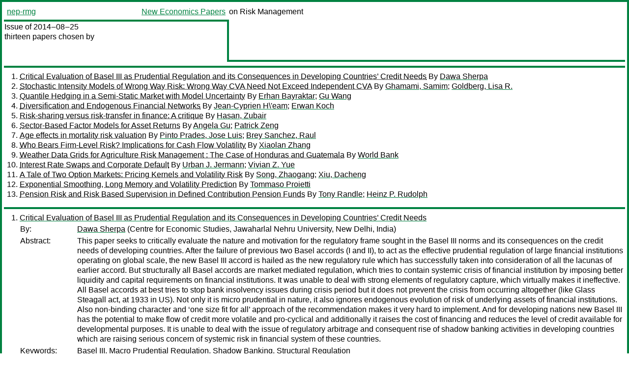

--- FILE ---
content_type: text/html
request_url: https://nep.repec.org/nep-rmg/2014-08-25
body_size: 8293
content:
<!DOCTYPE html PUBLIC "-//W3C//DTD XHTML 1.0 Strict//EN" "http://www.w3.org/TR/xhtml1/DTD/xhtml1-strict.dtd">
<html xmlns="http://www.w3.org/1999/xhtml" lang="en-us" xml:lang="en-us">
<head>
<title>nep-rmg 2014-08-25 papers</title>
<meta http-equiv="Content-type" content="text/html; charset=utf-8" />
<meta name="viewport" content="width=device-width, initial-scale=1.0, maximum-scale=1" />
<meta name="format-detection" content="telephone=no" />
<link rel="stylesheet" title="default" type="text/css" href="/css" />
</head>
<body>
<table id="riban_left_table">
<tr>
<td class="riban">
<table id="riban_left_table">
<tr>
<td align="left" width="50%" valign="middle">
<a class="intlink" id="report_link_in_riban_table" href="https://nep.repec.org/nep-rmg.html">nep-rmg</a></td>
<td align="right" valign="middle" width="50%" id="issue_service_name_td">
<a class="intlink" id="service_link_in_riban_table" href="https://nep.repec.org/">New Economics Papers</a>
</td>
</tr>
</table>
</td>
<td class="riban" width="64%"> on Risk Management</td></tr></table>

<table width="100%" id="snake_table">
<tr>
<td id="edition_column" width="36%">
<div>Issue of 2014‒08‒25<br />
thirteen papers chosen by<br />
<br /><br />
</div>
</td>
<td id="repad_cell" width="64%"></td></tr></table>
<hr />

<ol class="liblo_ol">
<li class="liblo_li">
<a target="_blank" class="indoc" href="#p1">Critical Evaluation of Basel III as Prudential Regulation and its Consequences in Developing Countries’ Credit Needs</a> By 
<a target="_blank" class="trout" href="http://econpapers.repec.org/scripts/search.pf?aus=Dawa Sherpa">Dawa Sherpa</a></li>
<li class="liblo_li">
<a target="_blank" class="indoc" href="#p2">Stochastic Intensity Models of Wrong Way Risk: Wrong Way CVA Need Not Exceed Independent CVA</a> By 
<a target="_blank" class="trout" href="http://econpapers.repec.org/scripts/search.pf?aus=Ghamami, Samim">Ghamami, Samim</a>; 
<a target="_blank" class="trout" href="http://econpapers.repec.org/scripts/search.pf?aus=Goldberg, Lisa R.">Goldberg, Lisa R.</a></li>
<li class="liblo_li">
<a target="_blank" class="indoc" href="#p3">Quantile Hedging in a Semi-Static Market with Model Uncertainty</a> By 
<a target="_blank" class="trout" href="http://econpapers.repec.org/scripts/search.pf?aus=Erhan Bayraktar">Erhan Bayraktar</a>; 
<a target="_blank" class="trout" href="http://econpapers.repec.org/scripts/search.pf?aus=Gu Wang">Gu Wang</a></li>
<li class="liblo_li">
<a target="_blank" class="indoc" href="#p4">Diversification and Endogenous Financial Networks</a> By 
<a target="_blank" class="trout" href="http://econpapers.repec.org/scripts/search.pf?aus=Jean-Cyprien H\'eam">Jean-Cyprien H\'eam</a>; 
<a target="_blank" class="trout" href="http://econpapers.repec.org/scripts/search.pf?aus=Erwan Koch">Erwan Koch</a></li>
<li class="liblo_li">
<a target="_blank" class="indoc" href="#p5">Risk-sharing versus risk-transfer in finance: A critique</a> By 
<a target="_blank" class="trout" href="http://econpapers.repec.org/scripts/search.pf?aus=Hasan, Zubair">Hasan, Zubair</a></li>
<li class="liblo_li">
<a target="_blank" class="indoc" href="#p6">Sector-Based Factor Models for Asset Returns</a> By 
<a target="_blank" class="trout" href="http://econpapers.repec.org/scripts/search.pf?aus=Angela Gu">Angela Gu</a>; 
<a target="_blank" class="trout" href="http://econpapers.repec.org/scripts/search.pf?aus=Patrick Zeng">Patrick Zeng</a></li>
<li class="liblo_li">
<a target="_blank" class="indoc" href="#p7">Age effects in mortality risk valuation</a> By 
<a target="_blank" class="trout" href="http://econpapers.repec.org/scripts/search.pf?aus=Pinto Prades, Jose Luis">Pinto Prades, Jose Luis</a>; 
<a target="_blank" class="trout" href="http://econpapers.repec.org/scripts/search.pf?aus=Brey Sanchez, Raul">Brey Sanchez, Raul</a></li>
<li class="liblo_li">
<a target="_blank" class="indoc" href="#p8">Who Bears Firm-Level Risk? Implications for Cash Flow Volatility</a> By 
<a target="_blank" class="trout" href="http://econpapers.repec.org/scripts/search.pf?aus=Xiaolan Zhang">Xiaolan Zhang</a></li>
<li class="liblo_li">
<a target="_blank" class="indoc" href="#p9">Weather Data Grids for Agriculture Risk Management : The Case of Honduras and Guatemala</a> By 
<a target="_blank" class="trout" href="http://econpapers.repec.org/scripts/search.pf?aus=World Bank">World Bank</a></li>
<li class="liblo_li">
<a target="_blank" class="indoc" href="#p10">Interest Rate Swaps and Corporate Default</a> By 
<a target="_blank" class="trout" href="http://econpapers.repec.org/scripts/search.pf?aus=Urban J. Jermann">Urban J. Jermann</a>; 
<a target="_blank" class="trout" href="http://econpapers.repec.org/scripts/search.pf?aus=Vivian Z. Yue">Vivian Z. Yue</a></li>
<li class="liblo_li">
<a target="_blank" class="indoc" href="#p11">A Tale of Two Option Markets: Pricing Kernels and Volatility Risk</a> By 
<a target="_blank" class="trout" href="http://econpapers.repec.org/scripts/search.pf?aus=Song, Zhaogang">Song, Zhaogang</a>; 
<a target="_blank" class="trout" href="http://econpapers.repec.org/scripts/search.pf?aus=Xiu, Dacheng">Xiu, Dacheng</a></li>
<li class="liblo_li">
<a target="_blank" class="indoc" href="#p12">Exponential Smoothing, Long Memory and Volatility Prediction</a> By 
<a target="_blank" class="trout" href="http://econpapers.repec.org/scripts/search.pf?aus=Tommaso Proietti">Tommaso Proietti</a></li>
<li class="liblo_li">
<a target="_blank" class="indoc" href="#p13">Pension Risk and Risk Based Supervision in Defined Contribution Pension Funds</a> By 
<a target="_blank" class="trout" href="http://econpapers.repec.org/scripts/search.pf?aus=Tony Randle">Tony Randle</a>; 
<a target="_blank" class="trout" href="http://econpapers.repec.org/scripts/search.pf?aus=Heinz P. Rudolph">Heinz P. Rudolph</a></li></ol>
<hr />
<ol class="coblo_ol">

<li class="coblo_li">
<div id="p1">
<a target="_blank" class="trout" href="http://econpapers.repec.org/RePEc:eyd:cp2013:253">Critical Evaluation of Basel III as Prudential Regulation and its Consequences in Developing Countries’ Credit Needs</a></div>
<table class="basit">
<tr>
<td style="width: 7em" class="fina">By:</td>
<td class="fiva">
<a target="_blank" class="trout" href="http://econpapers.repec.org/scripts/search.pf?aus=Dawa Sherpa">Dawa Sherpa</a> (Centre for Economic Studies, Jawaharlal Nehru University, New Delhi, India)</td></tr>
<tr>
<td style="width: 7em" class="fina">Abstract:</td>
<td class="fiva">This paper seeks to critically evaluate the nature and motivation for the 
regulatory frame sought in the Basel III norms and its consequences on the 
credit needs of developing countries. After the failure of previous two Basel 
accords (I and II), to act as the effective prudential regulation of large 
financial institutions operating on global scale, the new Basel III accord is 
hailed as the new regulatory rule which has successfully taken into 
consideration of all the lacunas of earlier accord. But structurally all Basel 
accords are market mediated regulation, which tries to contain systemic crisis 
of financial institution by imposing better liquidity and capital requirements 
on financial institutions. It was unable to deal with strong elements of 
regulatory capture, which virtually makes it ineffective. All Basel accords at 
best tries to stop bank insolvency issues during crisis period but it does not 
prevent the crisis from occurring altogether (like Glass Steagall act, at 1933 
in US). Not only it is micro prudential in nature, it also ignores endogenous 
evolution of risk of underlying assets of financial institutions. Also 
non-binding character and ‘one size fit for all’ approach of the 
recommendation makes it very hard to implement. And for developing nations new 
Basel III has the potential to make flow of credit more volatile and 
pro-cyclical and additionally it raises the cost of financing and reduces the 
level of credit available for developmental purposes. It is unable to deal 
with the issue of regulatory arbitrage and consequent rise of shadow banking 
activities in developing countries which are raising serious concern of 
systemic risk in financial system of these countries.</td></tr>
<tr>
<td style="width: 7em" class="fina">Keywords:</td>
<td class="fiva">Basel III, Macro Prudential Regulation, Shadow Banking, Structural Regulation</td></tr>
<tr>
<td style="width: 7em" class="fina">JEL:</td>
<td class="fiva">
<a target="_blank" class="trout" href="http://econpapers.repec.org/scripts/search.pf?jel=G1 G2">G1 G2</a></td></tr>
<tr>
<td style="width: 7em" class="fina">Date:</td>
<td class="fiva">2013</td></tr>
<tr>
<td style="width: 7em" class="fina">URL:</td>
<td class="fiva"><a target="_blank" class="trout" href="http://d.repec.org/n?u=RePEc:eyd:cp2013:253&amp;r=rmg">http://d.repec.org/n?u=RePEc:eyd:cp2013:253&amp;r=rmg</a></td></tr></table></li>

<li class="coblo_li">
<div id="p2">
<a target="_blank" class="trout" href="http://econpapers.repec.org/RePEc:fip:fedgfe:2014-54">Stochastic Intensity Models of Wrong Way Risk: Wrong Way CVA Need Not Exceed Independent CVA</a></div>
<table class="basit">
<tr>
<td style="width: 7em" class="fina">By:</td>
<td class="fiva">
<a target="_blank" class="trout" href="http://econpapers.repec.org/scripts/search.pf?aus=Ghamami, Samim">Ghamami, Samim</a> (Board of Governors of the Federal Reserve System (U.S.)); 
<a target="_blank" class="trout" href="http://econpapers.repec.org/scripts/search.pf?aus=Goldberg, Lisa R.">Goldberg, Lisa R.</a> (University of California, Berkely)</td></tr>
<tr>
<td style="width: 7em" class="fina">Abstract:</td>
<td class="fiva">Wrong way risk can be incorporated in Credit Value Adjustment (CVA) 
calculations in a reduced form model. Hull and White [2012] introduced a CVA 
model that captures wrong way risk by expressing the stochastic intensity of a 
counterparty's default time in terms of the financial institution's credit 
exposure to the counterparty. We consider a class of reduced form CVA models 
that includes the formulation of Hull and White and show that wrong way CVA 
need not exceed independent CVA. This result is based on some general 
properties of the model calibration scheme and a formula that we derive for 
intensity models of dependent CVA (wrong or right way). We support our result 
with a stylized analytical example as well as more realistic numerical 
examples based on the Hull and White model. We conclude with a discussion of 
the implications of our findings for Basel III CVA capital charges, which are 
predicated on the assumption that wrong way risk increases CVA.</td></tr>
<tr>
<td style="width: 7em" class="fina">Keywords:</td>
<td class="fiva">Credit value adjustment; stochastic intensity modeling; wrong way and right way risk; Basel III; counterparty credit risk</td></tr>
<tr>
<td style="width: 7em" class="fina">Date:</td>
<td class="fiva">2014–07–30</td></tr>
<tr>
<td style="width: 7em" class="fina">URL:</td>
<td class="fiva"><a target="_blank" class="trout" href="http://d.repec.org/n?u=RePEc:fip:fedgfe:2014-54&amp;r=rmg">http://d.repec.org/n?u=RePEc:fip:fedgfe:2014-54&amp;r=rmg</a></td></tr></table></li>

<li class="coblo_li">
<div id="p3">
<a target="_blank" class="trout" href="http://econpapers.repec.org/RePEc:arx:papers:1408.4848">Quantile Hedging in a Semi-Static Market with Model Uncertainty</a></div>
<table class="basit">
<tr>
<td style="width: 7em" class="fina">By:</td>
<td class="fiva">
<a target="_blank" class="trout" href="http://econpapers.repec.org/scripts/search.pf?aus=Erhan Bayraktar">Erhan Bayraktar</a>; 
<a target="_blank" class="trout" href="http://econpapers.repec.org/scripts/search.pf?aus=Gu Wang">Gu Wang</a></td></tr>
<tr>
<td style="width: 7em" class="fina">Abstract:</td>
<td class="fiva">With model uncertainty characterized by a convex, possibly non-dominated set 
of probability measures, the investor minimizes the cost of hedging a path 
dependent contingent claim with a given expected success ratio, in a 
discrete-time, semi-static market of stocks and options. We prove duality 
results that link the problem of quantile hedging to a randomized composite 
hypothesis test. Then by assuming a compact path space, an arbitrage-free 
discretization of the market is proposed as an approximation. The discretized 
market has a dominating measure, which enables us to calculate the quantile 
hedging price and the associated hedging strategy by using the generalized 
Neyman-Pearson Lemma. Finally, the performance of the approximate hedging 
strategy in the original market and the convergence of the quantile hedging 
price are analyzed.</td></tr>
<tr>
<td style="width: 7em" class="fina">Date:</td>
<td class="fiva">2014–08</td></tr>
<tr>
<td style="width: 7em" class="fina">URL:</td>
<td class="fiva"><a target="_blank" class="trout" href="http://d.repec.org/n?u=RePEc:arx:papers:1408.4848&amp;r=rmg">http://d.repec.org/n?u=RePEc:arx:papers:1408.4848&amp;r=rmg</a></td></tr></table></li>

<li class="coblo_li">
<div id="p4">
<a target="_blank" class="trout" href="http://econpapers.repec.org/RePEc:arx:papers:1408.4618">Diversification and Endogenous Financial Networks</a></div>
<table class="basit">
<tr>
<td style="width: 7em" class="fina">By:</td>
<td class="fiva">
<a target="_blank" class="trout" href="http://econpapers.repec.org/scripts/search.pf?aus=Jean-Cyprien H\'eam">Jean-Cyprien H\'eam</a>; 
<a target="_blank" class="trout" href="http://econpapers.repec.org/scripts/search.pf?aus=Erwan Koch">Erwan Koch</a></td></tr>
<tr>
<td style="width: 7em" class="fina">Abstract:</td>
<td class="fiva">We propose to test the assumption that interconnections across financial 
institutions can be explained by a diversification motive. This idea stems 
from the empirical evidence of the existence of long-term exposures that 
cannot be explained by a liquidity motive (maturity or currency mismatch). We 
model endogenous interconnections of heterogenous financial institutions 
facing regulatory constraints using a maximization of their expected utility. 
Both theoretical and simulation-based results are compared to a stylized 
genuine financial network. The diversification motive appears to plausibly 
explain interconnections among key players. Using our model, the impact of 
regulation on interconnections between major banks -currently discussed at the 
Basel Committee on Banking Supervision- is analyzed.</td></tr>
<tr>
<td style="width: 7em" class="fina">Date:</td>
<td class="fiva">2014–08</td></tr>
<tr>
<td style="width: 7em" class="fina">URL:</td>
<td class="fiva"><a target="_blank" class="trout" href="http://d.repec.org/n?u=RePEc:arx:papers:1408.4618&amp;r=rmg">http://d.repec.org/n?u=RePEc:arx:papers:1408.4618&amp;r=rmg</a></td></tr></table></li>

<li class="coblo_li">
<div id="p5">
<a target="_blank" class="trout" href="http://econpapers.repec.org/RePEc:pra:mprapa:58006">Risk-sharing versus risk-transfer in finance: A critique</a></div>
<table class="basit">
<tr>
<td style="width: 7em" class="fina">By:</td>
<td class="fiva">
<a target="_blank" class="trout" href="http://econpapers.repec.org/scripts/search.pf?aus=Hasan, Zubair">Hasan, Zubair</a></td></tr>
<tr>
<td style="width: 7em" class="fina">Abstract:</td>
<td class="fiva">Some recent writings on Islamic finance have resuscitated the old ‘no risk, no 
gain’ precept from the earlier literature in the wake of current financial 
crisis. They argue that the basic reason for the recurrence of such crises is 
the conventional interest-based financial system that rests purely on transfer 
of risks. In contrast, Islam shuns interest and promotes sharing of risks, not 
their transfer. The distinction is used to make a case for replacing the 
conventional system with the Islamic; for that alone is the way to ensuring 
the establishment of a just and stable crisis free economic system. Islamic 
banks have faced the current crisis better than the conventional is cited as 
evidence. This paper is a critique of this line of argument and concludes that 
the case is for reform not for replacement of the current system marked with 
increasing duality.</td></tr>
<tr>
<td style="width: 7em" class="fina">Keywords:</td>
<td class="fiva">Financial crisis; Risk-Sharing; Risk-Transfer; Islamic system; KL Declaration</td></tr>
<tr>
<td style="width: 7em" class="fina">JEL:</td>
<td class="fiva">
<a target="_blank" class="trout" href="http://econpapers.repec.org/scripts/search.pf?jel=E6 G2 G28">E6 G2 G28</a></td></tr>
<tr>
<td style="width: 7em" class="fina">Date:</td>
<td class="fiva">2014–08–18</td></tr>
<tr>
<td style="width: 7em" class="fina">URL:</td>
<td class="fiva"><a target="_blank" class="trout" href="http://d.repec.org/n?u=RePEc:pra:mprapa:58006&amp;r=rmg">http://d.repec.org/n?u=RePEc:pra:mprapa:58006&amp;r=rmg</a></td></tr></table></li>

<li class="coblo_li">
<div id="p6">
<a target="_blank" class="trout" href="http://econpapers.repec.org/RePEc:arx:papers:1408.2794">Sector-Based Factor Models for Asset Returns</a></div>
<table class="basit">
<tr>
<td style="width: 7em" class="fina">By:</td>
<td class="fiva">
<a target="_blank" class="trout" href="http://econpapers.repec.org/scripts/search.pf?aus=Angela Gu">Angela Gu</a>; 
<a target="_blank" class="trout" href="http://econpapers.repec.org/scripts/search.pf?aus=Patrick Zeng">Patrick Zeng</a></td></tr>
<tr>
<td style="width: 7em" class="fina">Abstract:</td>
<td class="fiva">Factor analysis is a statistical technique employed to evaluate how observed 
variables correlate through common factors and unique variables. While it is 
often used to analyze price movement in the unstable stock market, it does not 
always yield easily interpretable results. In this study, we develop improved 
factor models by explicitly incorporating sector information on our studied 
stocks. We add eleven sectors of stocks as defined by the IBES, represented by 
respective sector-specific factors, to non-specific market factors to revise 
the factor model. We then develop an expectation maximization (EM) algorithm 
to compute our revised model with 15 years' worth of S&amp;P 500 stocks' daily 
close prices. Our results in most sectors show that nearly all of these factor 
components have the same sign, consistent with the intuitive idea that stocks 
in the same sector tend to rise and fall in coordination over time. Results 
obtained by the classic factor model, in contrast, had a homogeneous blend of 
positive and negative components. We conclude that results produced by our 
sector-based factor model are more interpretable than those produced by the 
classic non-sector-based model for at least some stock sectors.</td></tr>
<tr>
<td style="width: 7em" class="fina">Date:</td>
<td class="fiva">2014–08</td></tr>
<tr>
<td style="width: 7em" class="fina">URL:</td>
<td class="fiva"><a target="_blank" class="trout" href="http://d.repec.org/n?u=RePEc:arx:papers:1408.2794&amp;r=rmg">http://d.repec.org/n?u=RePEc:arx:papers:1408.2794&amp;r=rmg</a></td></tr></table></li>

<li class="coblo_li">
<div id="p7">
<a target="_blank" class="trout" href="http://econpapers.repec.org/RePEc:yun:hewpse:201401">Age effects in mortality risk valuation</a></div>
<table class="basit">
<tr>
<td style="width: 7em" class="fina">By:</td>
<td class="fiva">
<a target="_blank" class="trout" href="http://econpapers.repec.org/scripts/search.pf?aus=Pinto Prades, Jose Luis">Pinto Prades, Jose Luis</a> (Glasgow Caledonian University, Glasgow, Scotland); 
<a target="_blank" class="trout" href="http://econpapers.repec.org/scripts/search.pf?aus=Brey Sanchez, Raul">Brey Sanchez, Raul</a> (University Pablo de Olavide, Sevilla, Spain)</td></tr>
<tr>
<td style="width: 7em" class="fina">Abstract:</td>
<td class="fiva">We provided more evidence on the functional relationship between willingness 
to pay for risk reductions and age (the senior discount). We overcome many of 
the limitations of previous literature that has dealt with this problem, 
namely, the influence of the assumptions used in statistical models on the 
final results. Given our large sample size (n=6024) we can use models that are 
very demanding on sample size. We show that all models predict the same 
inverse U-shaped relationship between WTO for risk reductions and age. We use 
several models, parametric (linear, cuadratic, dummies), semi-nonparametric 
and non-parametric. Results are consistent under all the different models. We 
also compare the marginal and the total approach and we show that they provide 
similar results. However, we also overcome one of the limitations of the total 
approach, that is, it includes the effects of all socioeconomic 
characteristics that are correlated with age. Given our sample size, we 
compare age groups that are similar in education and income. We observe that 
the seniority effect is only present for low income people.</td></tr>
<tr>
<td style="width: 7em" class="fina">Keywords:</td>
<td class="fiva">2014-04</td></tr>
<tr>
<td style="width: 7em" class="fina">Date:</td>
<td class="fiva">2014–04</td></tr>
<tr>
<td style="width: 7em" class="fina">URL:</td>
<td class="fiva"><a target="_blank" class="trout" href="http://d.repec.org/n?u=RePEc:yun:hewpse:201401&amp;r=rmg">http://d.repec.org/n?u=RePEc:yun:hewpse:201401&amp;r=rmg</a></td></tr></table></li>

<li class="coblo_li">
<div id="p8">
<a target="_blank" class="trout" href="http://econpapers.repec.org/RePEc:red:sed014:184">Who Bears Firm-Level Risk? Implications for Cash Flow Volatility</a></div>
<table class="basit">
<tr>
<td style="width: 7em" class="fina">By:</td>
<td class="fiva">
<a target="_blank" class="trout" href="http://econpapers.repec.org/scripts/search.pf?aus=Xiaolan Zhang">Xiaolan Zhang</a> (UCLA, Anderson School of Management)</td></tr>
<tr>
<td style="width: 7em" class="fina">Abstract:</td>
<td class="fiva">Public firms in the United States that provide better insurance against 
productivity shocks to their workers experience higher cash flow volatility. 
Difference in intra-firm risk sharing between workers and capital owners 
accounts for more than 50\% of the variation in firm-level cash flow 
volatility. I develop a theory in which wages can act either as a hedge or as 
leverage, depending on the history of the productivity shocks the firm has 
faced. Heterogeneous roles of workers in the firm are derived by analyzing the 
dynamic equilibrium wage contracts between risk-neutral owners and risk-averse 
workers who can leave with a fraction of the accumulated human capital. Owners 
of the firm will optimally bear more risk when the current value of the firm's 
human capital is lower than the peak value it has reached. The model 
successfully explains the joint distribution of cash flow volatility and the 
wage-output sensitivity. Also, the model produces predictions for the dynamics 
of cash flow volatility that are consistent with the time series properties of 
the firm-level data.</td></tr>
<tr>
<td style="width: 7em" class="fina">Date:</td>
<td class="fiva">2014</td></tr>
<tr>
<td style="width: 7em" class="fina">URL:</td>
<td class="fiva"><a target="_blank" class="trout" href="http://d.repec.org/n?u=RePEc:red:sed014:184&amp;r=rmg">http://d.repec.org/n?u=RePEc:red:sed014:184&amp;r=rmg</a></td></tr></table></li>

<li class="coblo_li">
<div id="p9">
<a target="_blank" class="trout" href="http://econpapers.repec.org/RePEc:wbk:wboper:16501">Weather Data Grids for Agriculture Risk Management : The Case of Honduras and Guatemala</a></div>
<table class="basit">
<tr>
<td style="width: 7em" class="fina">By:</td>
<td class="fiva">
<a target="_blank" class="trout" href="http://econpapers.repec.org/scripts/search.pf?aus=World Bank">World Bank</a></td></tr>
<tr>
<td style="width: 7em" class="fina">Keywords:</td>
<td class="fiva">Environment - Climate Change Mitigation and Green House Gases Science and Technology Development - Science of Climate Change Geographical Information Systems Environment - Global Environment Facility Environment - Climate Change Impacts</td></tr>
<tr>
<td style="width: 7em" class="fina">Date:</td>
<td class="fiva">2013–01</td></tr>
<tr>
<td style="width: 7em" class="fina">URL:</td>
<td class="fiva"><a target="_blank" class="trout" href="http://d.repec.org/n?u=RePEc:wbk:wboper:16501&amp;r=rmg">http://d.repec.org/n?u=RePEc:wbk:wboper:16501&amp;r=rmg</a></td></tr></table></li>

<li class="coblo_li">
<div id="p10">
<a target="_blank" class="trout" href="http://econpapers.repec.org/RePEc:emo:wp2003:1406">Interest Rate Swaps and Corporate Default</a></div>
<table class="basit">
<tr>
<td style="width: 7em" class="fina">By:</td>
<td class="fiva">
<a target="_blank" class="trout" href="http://econpapers.repec.org/scripts/search.pf?aus=Urban J. Jermann">Urban J. Jermann</a>; 
<a target="_blank" class="trout" href="http://econpapers.repec.org/scripts/search.pf?aus=Vivian Z. Yue">Vivian Z. Yue</a></td></tr>
<tr>
<td style="width: 7em" class="fina">Abstract:</td>
<td class="fiva">This paper studies firms' usage of interest rate swaps to manage risk in a 
model economy driven by aggregate productivity shocks, inflation shocks, and 
counter-cyclical idiosyncratic productivity risk. Consistent with empirical 
evidence, firms in the model are fixed-rate payers, and swap positions are 
negatively correlated with the term spread. In the model, swaps affect firms' 
investment decisions and debt pricing very moderately, and the availability of 
swaps generates only small economic gains for the typical firm.</td></tr>
<tr>
<td style="width: 7em" class="fina">Date:</td>
<td class="fiva">2014–08</td></tr>
<tr>
<td style="width: 7em" class="fina">URL:</td>
<td class="fiva"><a target="_blank" class="trout" href="http://d.repec.org/n?u=RePEc:emo:wp2003:1406&amp;r=rmg">http://d.repec.org/n?u=RePEc:emo:wp2003:1406&amp;r=rmg</a></td></tr></table></li>

<li class="coblo_li">
<div id="p11">
<a target="_blank" class="trout" href="http://econpapers.repec.org/RePEc:fip:fedgfe:2014-58">A Tale of Two Option Markets: Pricing Kernels and Volatility Risk</a></div>
<table class="basit">
<tr>
<td style="width: 7em" class="fina">By:</td>
<td class="fiva">
<a target="_blank" class="trout" href="http://econpapers.repec.org/scripts/search.pf?aus=Song, Zhaogang">Song, Zhaogang</a> (Board of Governors of the Federal Reserve System (U.S.)); 
<a target="_blank" class="trout" href="http://econpapers.repec.org/scripts/search.pf?aus=Xiu, Dacheng">Xiu, Dacheng</a> (University of Chicago)</td></tr>
<tr>
<td style="width: 7em" class="fina">Abstract:</td>
<td class="fiva">Using prices of both S&amp;P 500 options and recently introduced VIX options, we 
study asset pricing implications of volatility risk. While pointing out the 
joint pricing kernel is not identified nonparametrically, we propose 
model-free estimates of marginal pricing kernels of the market return and 
volatility conditional on the VIX. We find that the pricing kernel of market 
return exhibits a decreasing pattern given either a high or low VIX level, 
whereas the unconditional estimates present a U-shape. Hence, stochastic 
volatility is the key state variable responsible for the U-shape puzzle 
documented in the literature. Finally, our estimates of the volatility pricing 
kernel feature a U-shape, implying that investors have high marginal utility 
in both high and low volatility states.</td></tr>
<tr>
<td style="width: 7em" class="fina">Keywords:</td>
<td class="fiva">Pricing kernel; volatility risk; VIX option; state-price density</td></tr>
<tr>
<td style="width: 7em" class="fina">JEL:</td>
<td class="fiva">
<a target="_blank" class="trout" href="http://econpapers.repec.org/scripts/search.pf?jel=G12 G13">G12 G13</a></td></tr>
<tr>
<td style="width: 7em" class="fina">Date:</td>
<td class="fiva">2014–01–30</td></tr>
<tr>
<td style="width: 7em" class="fina">URL:</td>
<td class="fiva"><a target="_blank" class="trout" href="http://d.repec.org/n?u=RePEc:fip:fedgfe:2014-58&amp;r=rmg">http://d.repec.org/n?u=RePEc:fip:fedgfe:2014-58&amp;r=rmg</a></td></tr></table></li>

<li class="coblo_li">
<div id="p12">
<a target="_blank" class="trout" href="http://econpapers.repec.org/RePEc:rtv:ceisrp:319">Exponential Smoothing, Long Memory and Volatility Prediction</a></div>
<table class="basit">
<tr>
<td style="width: 7em" class="fina">By:</td>
<td class="fiva">
<a target="_blank" class="trout" href="http://econpapers.repec.org/scripts/search.pf?aus=Tommaso Proietti">Tommaso Proietti</a> (DEF and CEIS, Università di Roma "Tor Vergata")</td></tr>
<tr>
<td style="width: 7em" class="fina">Abstract:</td>
<td class="fiva">Extracting and forecasting the volatility of financial markets is an important 
empirical problem. Time series of realized volatility or other volatility 
proxies, such as squared returns, display long range dependence. Exponential 
smoothing (ES) is a very popular and successful forecasting and signal 
extraction scheme, but it can be suboptimal for long memory time series. This 
paper discusses possible long memory extensions of ES and finally implements a 
generalization based on a fractional equal root integrated moving average 
(FerIMA) model, proposed originally by Hosking in his seminal 1981 article on 
fractional differencing. We provide a decomposition of the process into the 
sum of fractional noise processes with decreasing orders of integration, 
encompassing simple and double exponential smoothing, and introduce a lowpass 
real time filter arising in the long memory case. Signal extraction and 
prediction depend on two parameters: the memory (fractional integration) 
parameter and a mean reversion parameter. They can be estimated by pseudo 
maximum likelihood in the frequency domain. We then address the prediction of 
volatility by a FerIMA model and carry out a recursive forecasting experiment, 
which proves that the proposed generalized exponential smoothing predictor 
improves significantly upon commonly used methods for forecasting realized 
volatility.</td></tr>
<tr>
<td style="width: 7em" class="fina">Keywords:</td>
<td class="fiva">Realized Volatility. Signal Extraction. Permanent-Transitory Decomposition. Fractional equal-root IMA model</td></tr>
<tr>
<td style="width: 7em" class="fina">JEL:</td>
<td class="fiva">
<a target="_blank" class="trout" href="http://econpapers.repec.org/scripts/search.pf?jel=C22 C53 G17">C22 C53 G17</a></td></tr>
<tr>
<td style="width: 7em" class="fina">Date:</td>
<td class="fiva">2014–07–30</td></tr>
<tr>
<td style="width: 7em" class="fina">URL:</td>
<td class="fiva"><a target="_blank" class="trout" href="http://d.repec.org/n?u=RePEc:rtv:ceisrp:319&amp;r=rmg">http://d.repec.org/n?u=RePEc:rtv:ceisrp:319&amp;r=rmg</a></td></tr></table></li>

<li class="coblo_li">
<div id="p13">
<a target="_blank" class="trout" href="http://econpapers.repec.org/RePEc:wbk:wboper:17791">Pension Risk and Risk Based Supervision in Defined Contribution Pension Funds</a></div>
<table class="basit">
<tr>
<td style="width: 7em" class="fina">By:</td>
<td class="fiva">
<a target="_blank" class="trout" href="http://econpapers.repec.org/scripts/search.pf?aus=Tony Randle">Tony Randle</a>; 
<a target="_blank" class="trout" href="http://econpapers.repec.org/scripts/search.pf?aus=Heinz P. Rudolph">Heinz P. Rudolph</a></td></tr>
<tr>
<td style="width: 7em" class="fina">Keywords:</td>
<td class="fiva">Finance and Financial Sector Development - Financial Literacy Finance and Financial Sector Development - Debt Markets Pensions and Retirement Systems Finance and Financial Sector Development - Mutual Funds Private Sector Development - Emerging Markets Social Protections and Labor</td></tr>
<tr>
<td style="width: 7em" class="fina">Date:</td>
<td class="fiva">2014–03</td></tr>
<tr>
<td style="width: 7em" class="fina">URL:</td>
<td class="fiva"><a target="_blank" class="trout" href="http://d.repec.org/n?u=RePEc:wbk:wboper:17791&amp;r=rmg">http://d.repec.org/n?u=RePEc:wbk:wboper:17791&amp;r=rmg</a></td></tr></table></li></ol>
<hr />


<div class="aboutnep issuefooter">General information on the NEP project can be found at <a class="intlink" href="https://nep.repec.org/">https://nep.repec.org</a>. For comments please write to the director of NEP, <a class="extlink" href="http://novarese.org/">Marco Novarese</a> at &lt;director@nep.repec.org&gt;. Put “NEP” in the subject, otherwise your mail may be rejected.</div> 
<div class="issuefooter">NEP’s infrastructure is sponsored by

<td align="left" class="head_sponsor_text">
the <a class="intlink" href="">School of Economics and Finance</a>
of <a class="intlink" href="">Massey University</a> 
in New Zealand.</td>
</div>

<hr />
</body>
<div class="footer">
This page is being maintained by
<a class="int footer_link" href="http://openlib.org/home/krichel/">Thomas Krichel</a>.
It was last updated on 
2024‒05‒02 at 13:11.
</div>
</html>
